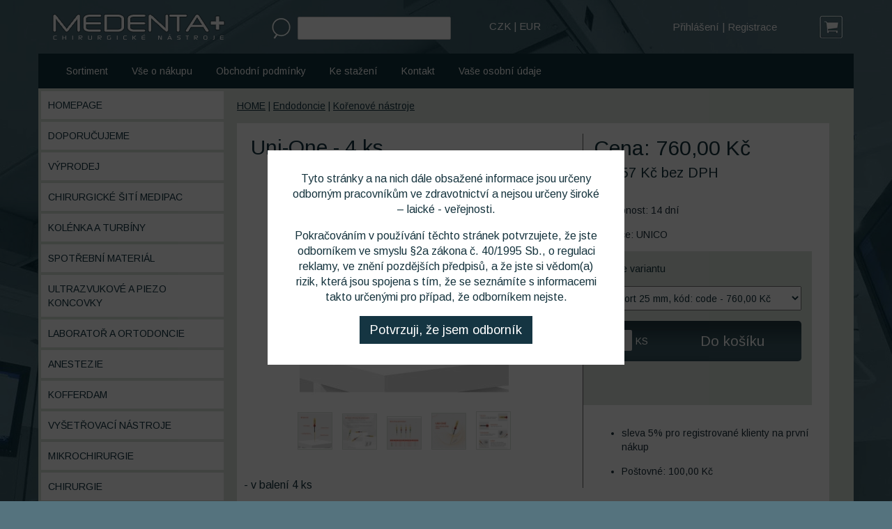

--- FILE ---
content_type: text/html; charset=UTF-8
request_url: https://www.medenta.cz/2331-uni-one---4-ks.htm
body_size: 40670
content:
<!DOCTYPE html>
<html xmlns="http://www.w3.org/1999/xhtml">
<head>
	<meta charset="utf-8" />
	<meta name="viewport" content="width=device-width, initial-scale=1, maximum-scale=1" />
	
	<meta name="description" content="Dentální a chirurgické nástroje pro stomatologické ordinace a laboratoře. Německá kvalita od HLW Dental a Hahnenkratt nabízí nejlepší poměr kvalita vs cena na trhu. Nástroje pro implantologii, mikrochirurgii, parandontologii, endodoncii, chirurgii, ortodoncii, protetiku a jiné." />
	
	

	<meta property="og:url"           content="http://www.medenta.cz/2331-uni-one---4-ks.htm" />	<meta property="og:type"          content="website" />
	<meta property="og:title"         content="Uni-One - 4 ks | MEDENTA" />
	<meta property="og:description"   content="- v balen&iacute; 4 ks

- assortment, d&eacute;lka 25mm obsah balen&iacute; 20/.07, 25/.04, 25/.06, 35/.04

- rotačn&iacute; syst&eacute;m s metalurgickou &uacute;pravou Martenzitem vynikaj&iacute;c&iacute; &uacute;činnost a odolnost proti zlomen&iacute; neaktivn&iacute; &scaron;pička pro zachov&aacute;n&iacute; anatomie


" />
	<meta property="og:image"         content="http://www.medenta.cz/products/uni-one详情页_03.jpg" />
	

		<!-- Start cookieyes banner --> <script id="cookieyes" type="text/javascript" src="https://cdn-cookieyes.com/client_data/73183135168b8650ce03e214/script.js"></script> <!-- End cookieyes banner -->

	

	<!--[if IE]>
		<meta http-equiv="X-UA-Compatible" content="IE=edge,chrome=1">
		<![endif]-->
	<title>Uni-One - 4 ks | MEDENTA</title>

	<link href="https://fonts.googleapis.com/css?family=Arimo:400,700" rel="stylesheet">	<link href="/favicon.png" rel="icon" type="image/png" />


	<!-- Latest compiled and minified CSS -->

			<link rel="stylesheet" href="/css/bootstrap.min.css">
		
	<link rel="stylesheet" href="/css/styles.css?ver=13">
	<link rel="stylesheet" href="/css/fancybox.css">
	<link rel="stylesheet" href="/css/slick.css">
	<link rel="stylesheet" href="/css/slick-theme.css">
	<link rel="stylesheet" href="/css/jquery-ui.css">


	<link rel="apple-touch-icon" sizes="57x57" href="/apple-icon-57x57.png">
	<link rel="apple-touch-icon" sizes="60x60" href="/apple-icon-60x60.png">
	<link rel="apple-touch-icon" sizes="72x72" href="/apple-icon-72x72.png">
	<link rel="apple-touch-icon" sizes="76x76" href="/apple-icon-76x76.png">
	<link rel="apple-touch-icon" sizes="114x114" href="/apple-icon-114x114.png">
	<link rel="apple-touch-icon" sizes="120x120" href="/apple-icon-120x120.png">
	<link rel="apple-touch-icon" sizes="144x144" href="/apple-icon-144x144.png">
	<link rel="apple-touch-icon" sizes="152x152" href="/apple-icon-152x152.png">
	<link rel="apple-touch-icon" sizes="180x180" href="/apple-icon-180x180.png">
	<link rel="icon" type="image/png" sizes="192x192"  href="/android-icon-192x192.png">
	<link rel="icon" type="image/png" sizes="32x32" href="/favicon-32x32.png">
	<link rel="icon" type="image/png" sizes="96x96" href="/favicon-96x96.png">
	<link rel="icon" type="image/png" sizes="16x16" href="/favicon-16x16.png">
	<link rel="manifest" href="/manifest.json">
	<meta name="msapplication-TileColor" content="#ffffff">
	<meta name="msapplication-TileImage" content="/ms-icon-144x144.png">
	<meta name="theme-color" content="#ffffff">

	
		<!-- Global site tag (gtag.js) - Google Analytics -->
		<script async src="https://www.googletagmanager.com/gtag/js?id=UA-129875334-1"></script>
		<script>
		  window.dataLayer = window.dataLayer || [];
		  function gtag(){dataLayer.push(arguments);}
		  gtag('js', new Date());

		  gtag('config', 'UA-129875334-1');
		</script>
	

	<script src="https://www.google.com/recaptcha/api.js" async defer></script>

</head>
<body>
	
		    <div id="full_background">
	        <div id="info_window">
	        	<p>Tyto stránky a na nich dále obsažené informace jsou určeny odborným pracovníkům ve zdravotnictví a nejsou určeny široké – laické - veřejnosti.</p>

	        	<p>Pokračováním v používání těchto stránek potvrzujete, že jste odborníkem ve smyslu §2a zákona č. 40/1995 Sb., o regulaci reklamy, ve znění pozdějších předpisů, a že jste si vědom(a) rizik, která jsou spojena s tím, že se seznámíte s informacemi takto určenými  pro případ, že odborníkem nejste.</p>


	        	<a href="#" id="info_zavrit">Potvrzuji, že jsem odborník</a>

	        </div>
	    </div>
	

	<div id="top_menu_container">
		<div class="container relative" id="top_menu">
			
			<a id="logo" class="hidden-sm" href="/"><img src="/images/medenta.png" /></a>
			<a id="logo-small" class="visible-sm" href="/"><img src="/images/medenta-small.png" /></a>

			<div class="visible-xs clearfix"></div>
	

			<div id="search" class="">
				<form method="post" action="">
					<input type="submit" name="search_submit" value='Vyhledat' />
					<input type="text" name="search" />
				</form>
				<div id="search_whisper"></div>
			</div>
				
			<div class="visible-xs clearfix"></div>

	
			<div id="currencies"><a class="change_curr" currency="CZK" href="#">CZK</a> | <a class="change_curr" currency="EUR" href="#">EUR</a><span class="hidden">Novinka</span></div>

			<div class="visible-xs clearfix"></div>


			<a id="basket" href="/kosik.htm">
							</a>	

				<ul>
					<li class=""><a href="/prihlaseni.htm">Přihlášení</a></li>
					<li class=""> | <a href="/registrace.htm">Registrace</a></li>
			</ul>

			<div class="visible-xs clearfix"></div>
			
		</div>
	</div>

		
	<div id="content_menu" class="container">

		<div class="col-xs-12 col-sm-8 col-md-8">
				<ul class="text_menu">
					<li class=""><a href="/sortiment.htm">Sortiment</a></li>
					<li class=""><a href="/vse-o-nakupu.htm">Vše o nákupu</a></li>
					<li class=""><a href="/reklamace.htm">Obchodní podmínky</a></li>
					<li class=""><a href="/ke-stazeni.htm">Ke stažení</a></li>
					<li class=""><a href="/kontakt.htm">Kontakt</a></li>
					<li class=""><a href="/zasady-ochrany-osobnich-udaju.htm">Vaše osobní údaje</a></li>
			</ul>
		</div>
		<div class="col-xs-12 col-sm-4 col-md-4">
					</div>

		<div class="clearfix"></div>
	</div>


		<div id="content" class="container">
			
			
									<div class="row">
						<div class="col-xs-12 col-sm-3">
							<div id="product_menu">
								

<ul class="level_">
        <li>
        <a name="homepage" class="" href="/homepage.htm">Homepage</a>
            </li>
        <li>
        <a name="doporucujeme" class="" href="/doporucujeme.htm">Doporučujeme</a>
            </li>
        <li>
        <a name="vyprodej" class="" href="/vyprodej.htm">Výprodej</a>
            </li>
        <li>
        <a name="chirurgicke-siti-medipac" class="" href="/chirurgicke-siti-medipac.htm">Chirurgické šití Medipac</a>
            </li>
        <li>
        <a name="kolenka-a-turbiny" class="" href="/kolenka-a-turbiny.htm">Kolénka a turbíny</a>
            </li>
        <li>
        <a name="diadent---spotrebni-material" class="" href="/diadent---spotrebni-material.htm">Spotřební materiál</a>
            </li>
        <li>
        <a name="ultrazvukove-koncovky" class="" href="/ultrazvukove-koncovky.htm">Ultrazvukové a piezo koncovky</a>
            </li>
        <li>
        <a name="laborator" class="" href="/laborator.htm">Laboratoř a Ortodoncie</a>
            </li>
        <li>
        <a name="anestezie" class="" href="/anestezie.htm">Anestezie</a>
            </li>
        <li>
        <a name="kofferdam" class="" href="/kofferdam.htm">Kofferdam</a>
            </li>
        <li>
        <a name="vysetrovaci-nastroje" class="" href="/vysetrovaci-nastroje.htm">Vyšetřovací nástroje</a>
            </li>
        <li>
        <a name="mikrochirurgie" class="" href="/mikrochirurgie.htm">Mikrochirurgie</a>
            </li>
        <li>
        <a name="chirurgie-2" class="" href="/chirurgie-2.htm">Chirurgie</a>
            </li>
        <li>
        <a name="implantologie" class="" href="/implantologie.htm">Implantologie</a>
            </li>
        <li>
        <a name="paradontologie" class="" href="/paradontologie.htm">Parodontologie</a>
            </li>
        <li>
        <a name="vyplnova-terapie" class="" href="/vyplnova-terapie.htm">Výplňová terapie</a>
            </li>
        <li>
        <a name="endodoncie" class="selected" href="/endodoncie.htm">Endodoncie</a>
                   <ul class="level_1">
        <li>
        <a name="korenove-nastroje" class="selected" href="/korenove-nastroje.htm">Kořenové nástroje</a>
            </li>
        <li>
        <a name="frc-cepy" class="" href="/frc-cepy.htm">FRC čepy</a>
            </li>
        <li>
        <a name="spreadery" class="" href="/spreadery.htm">Spreadery</a>
            </li>
        <li>
        <a name="pluggery" class="" href="/pluggery.htm">Pluggery</a>
            </li>
        <li>
        <a name="endoboxy" class="" href="/endoboxy.htm">Endoboxy</a>
            </li>
        <li>
        <a name="ostatni-endo" class="" href="/ostatni-endo.htm">Ostatní endo</a>
            </li>
    </ul>

            </li>
        <li>
        <a name="protetika" class="" href="/protetika.htm">Protetika</a>
            </li>
        <li>
        <a name="profylaxe" class="" href="/profylaxe.htm">Profylaxe</a>
            </li>
        <li>
        <a name="sterilizace,-boxy,-tacy" class="" href="/sterilizace,-boxy,-tacy.htm">Sterilizace, boxy, tácy</a>
            </li>
        <li>
        <a name="pristroje" class="" href="/pristroje.htm">Přístroje</a>
            </li>
    </ul>


							</div>
						</div>
						
						<div class="col-xs-12 col-sm-9" id="shop_content">
										<div id="breadcrumb">
			<a href="/">HOME</a>
							| <a href="endodoncie.htm">Endodoncie</a>
							| <a href="korenove-nastroje.htm">Kořenové nástroje</a>
					</div>
	
<div class="clear"></div>


<div id="product_detail">
	
<div id="added_in_cart">Zboží vloženo do <a href="/kosik.htm">košíku</a>.</div>


	<div class="product_name_column col-xs-12 col-sm-6 col-md-7">
		<a name="2331"></a>
		<h1>Uni-One - 4 ks</h1>

		<div id="main_image_container">
			<a rel="product" class="fancybox" href="/products/uni-one详情页_03.jpg">
				<img class="clickgallery_main" id="main_image" src="/products/uni-one详情页_03.jpg/300" />
			</a>
		</div>
					<ul class="clickgallery">
											<li><a class="clickgallery_item" clickgallery_src="/products/uni-one详情页_03.jpg" href="#"><img src="/products/uni-one详情页_03.jpg/50" /></a></li>
							<a class="fancybox" rel="product" href="/products/uni-one详情页_02.jpg"></a>				<li><a class="clickgallery_item" clickgallery_src="/products/uni-one详情页_02.jpg" href="#"><img src="/products/uni-one详情页_02.jpg/50" /></a></li>
							<a class="fancybox" rel="product" href="/products/uni-one详情页_05.jpg"></a>				<li><a class="clickgallery_item" clickgallery_src="/products/uni-one详情页_05.jpg" href="#"><img src="/products/uni-one详情页_05.jpg/50" /></a></li>
							<a class="fancybox" rel="product" href="/products/uni-one详情页_01.jpg"></a>				<li><a class="clickgallery_item" clickgallery_src="/products/uni-one详情页_01.jpg" href="#"><img src="/products/uni-one详情页_01.jpg/50" /></a></li>
							<a class="fancybox" rel="product" href="/products/uni-one详情页_04.jpg"></a>				<li><a class="clickgallery_item" clickgallery_src="/products/uni-one详情页_04.jpg" href="#"><img src="/products/uni-one详情页_04.jpg/50" /></a></li>
						</ul>
		
		<div class="clear"></div>
		<p>- v balen&iacute; 4 ks</p>

<p>- assortment, d&eacute;lka 25mm obsah balen&iacute; 20/.07, 25/.04, 25/.06, 35/.04</p>

<p>- rotačn&iacute; syst&eacute;m s metalurgickou &uacute;pravou Martenzitem vynikaj&iacute;c&iacute; &uacute;činnost a odolnost proti zlomen&iacute; neaktivn&iacute; &scaron;pička pro zachov&aacute;n&iacute; anatomie</p>

<p><img alt="" src="http://www.medenta.cz/upload/images/Uni-one.jpg" style="width: 600px; height: 511px;" /></p>


	</div>

	<div class="product_order_column col-xs-12 col-sm-6 col-md-5">
		
				
		<span id="main_price">Cena: 760,00 Kč</span>
		<span id="main_price_without">678,57 Kč bez DPH</span>

		<ul class="add_product_info no-bulets">
			<li>Dostupnost: 14 dní</li>
			<li>Výrobce: UNICO</li>			
		</ul>

			<div id="order_panel">
				Vyberte variantu
				<select name="product_param">
										
						<option value="5330">assort 25 mm, kód: code - 760,00 Kč</option>
 									</select>
				
				<div class="row" id="into_basket">
					<div class="col-xs-5 col-sm-6 col-lg-4">
						<input type="text" name="qty" value="1" /><span class="qty">KS</span>
					</div>
					<div class="col-xs-7 col-sm-6 col-lg-8">
						<a href="#" class="add2basket" product_id="2331">Do košíku</a>
					</div>

				</div>
				
				<div id="share">
					<iframe src="https://www.facebook.com/plugins/share_button.php?href=http://www.medenta.cz/2331-uni-one---4-ks.htm&layout=button&size=large&mobile_iframe=true&appId=333518943511431&width=73&height=28" width="73" height="28" style="border:none;overflow:hidden" scrolling="no" frameborder="0" allowTransparency="true"></iframe>
				</div>

			</div>
		
				<ul class="add_product_info">
					
					<li>sleva 5% pro registrované klienty na první nákup</li>
					<li>Poštovné: 100,00  Kč</li>
					
				</ul>

		</div>

		<div class="clearfix"></div>
	
					<div class="product_detail_product_list">
				<h2>Podobné produkty</h2>
						<div class="products_list">
						
				<div class="product col-xs-12 col-sm-4 col-md-3">
					<div class="product_outer_container">
						<div class="product_container">
							<div class="product_image_container">
								<div class="product_image">
									<a href="/2366-unitaper-ultimate-25-mm---assort.htm"><img src="/products/ultimate.jpg/150" /></a>
								</div>
							</div>
							<div class="product_desc">
								
								<a class="name" href="/2366-unitaper-ultimate-25-mm---assort.htm">Unitaper Ultimate 25 mm - assort</a>
								<div class="product_price">
																			860,00 Kč
										<span class="without_dph">767,86 Kč bez DPH</span>
																		
								</div>
							</div>
						</div>
					</div>
				</div>

				
																<div class="clearfix visible-xs-block"></div>			
				<div class="product col-xs-12 col-sm-4 col-md-3">
					<div class="product_outer_container">
						<div class="product_container">
							<div class="product_image_container">
								<div class="product_image">
									<a href="/2333-uni-wave-gold---4ks.htm"><img src="/products/Uni-Wave Gold-详情页_03.jpg/150" /></a>
								</div>
							</div>
							<div class="product_desc">
								
								<a class="name" href="/2333-uni-wave-gold---4ks.htm">Uni-Wave Gold - 4ks</a>
								<div class="product_price">
																			680,00 Kč
										<span class="without_dph">607,14 Kč bez DPH</span>
																		
								</div>
							</div>
						</div>
					</div>
				</div>

				
																<div class="clearfix visible-xs-block"></div>			
				<div class="product col-xs-12 col-sm-4 col-md-3">
					<div class="product_outer_container">
						<div class="product_container">
							<div class="product_image_container">
								<div class="product_image">
									<a href="/2334-uni-next---6-ks.htm"><img src="/products/Uni-Next--详情页_02.jpg/150" /></a>
								</div>
							</div>
							<div class="product_desc">
								
								<a class="name" href="/2334-uni-next---6-ks.htm">Uni-Next - 6 ks</a>
								<div class="product_price">
																			840,00 Kč
										<span class="without_dph">750,00 Kč bez DPH</span>
																		
								</div>
							</div>
						</div>
					</div>
				</div>

				
				<div class="clearfix visible-sm-block"></div>												<div class="clearfix visible-xs-block"></div>			
				<div class="product col-xs-12 col-sm-4 col-md-3">
					<div class="product_outer_container">
						<div class="product_container">
							<div class="product_image_container">
								<div class="product_image">
									<a href="/2357-uni-next---x1-x3---3-ks.htm"><img src="/products/Uni-Next.jpg/150" /></a>
								</div>
							</div>
							<div class="product_desc">
								
								<a class="name" href="/2357-uni-next---x1-x3---3-ks.htm">Uni-Next - X1-X3 - 3 ks</a>
								<div class="product_price">
																			550,00 Kč
										<span class="without_dph">491,07 Kč bez DPH</span>
																		
								</div>
							</div>
						</div>
					</div>
				</div>

				
								<div class="clearfix visible-md-block"></div>				<div class="clearfix visible-lg-block"></div>				<div class="clearfix visible-xs-block"></div>			
				<div class="product col-xs-12 col-sm-4 col-md-3">
					<div class="product_outer_container">
						<div class="product_container">
							<div class="product_image_container">
								<div class="product_image">
									<a href="/2335-uni-path---6-ks.htm"><img src="/products/Uni-Path-详情页_02.jpg/150" /></a>
								</div>
							</div>
							<div class="product_desc">
								
								<a class="name" href="/2335-uni-path---6-ks.htm">Uni-Path - 6 ks</a>
								<div class="product_price">
																			840,00 Kč
										<span class="without_dph">750,00 Kč bez DPH</span>
																		
								</div>
							</div>
						</div>
					</div>
				</div>

				
																<div class="clearfix visible-xs-block"></div>			
				<div class="product col-xs-12 col-sm-4 col-md-3">
					<div class="product_outer_container">
						<div class="product_container">
							<div class="product_image_container">
								<div class="product_image">
									<a href="/2336-uni-path-wave---6-ks.htm"><img src="/products/Uni-Path Wave详情页_02.jpg/150" /></a>
								</div>
							</div>
							<div class="product_desc">
								
								<a class="name" href="/2336-uni-path-wave---6-ks.htm">Uni-Path Wave - 6 ks</a>
								<div class="product_price">
																			880,00 Kč
										<span class="without_dph">785,71 Kč bez DPH</span>
																		
								</div>
							</div>
						</div>
					</div>
				</div>

				
				<div class="clearfix visible-sm-block"></div>												<div class="clearfix visible-xs-block"></div>			
				<div class="product col-xs-12 col-sm-4 col-md-3">
					<div class="product_outer_container">
						<div class="product_container">
							<div class="product_image_container">
								<div class="product_image">
									<a href="/2337-uni-flex---5-ks.htm"><img src="/products/Uni-Flex_05.jpg/150" /></a>
								</div>
							</div>
							<div class="product_desc">
								
								<a class="name" href="/2337-uni-flex---5-ks.htm">Uni-Flex - 5 ks</a>
								<div class="product_price">
																			820,00 Kč
										<span class="without_dph">732,14 Kč bez DPH</span>
																		
								</div>
							</div>
						</div>
					</div>
				</div>

				
																<div class="clearfix visible-xs-block"></div>			
				<div class="product col-xs-12 col-sm-4 col-md-3">
					<div class="product_outer_container">
						<div class="product_container">
							<div class="product_image_container">
								<div class="product_image">
									<a href="/2338-c-file----6-ks.htm"><img src="/products/C-file.jpg/150" /></a>
								</div>
							</div>
							<div class="product_desc">
								
								<a class="name" href="/2338-c-file----6-ks.htm">C-file  - 6 ks </a>
								<div class="product_price">
																			190,00 Kč
										<span class="without_dph">169,64 Kč bez DPH</span>
																		
								</div>
							</div>
						</div>
					</div>
				</div>

				
								<div class="clearfix visible-md-block"></div>				<div class="clearfix visible-lg-block"></div>				<div class="clearfix visible-xs-block"></div>			
				<div class="product col-xs-12 col-sm-4 col-md-3">
					<div class="product_outer_container">
						<div class="product_container">
							<div class="product_image_container">
								<div class="product_image">
									<a href="/2350-uni-reci-silver---6-ks.htm"><img src="/products/UNI-reci - silver.jpg/150" /></a>
								</div>
							</div>
							<div class="product_desc">
								
								<a class="name" href="/2350-uni-reci-silver---6-ks.htm">Uni-reci Silver - 6 ks</a>
								<div class="product_price">
																			860,00 Kč
										<span class="without_dph">767,86 Kč bez DPH</span>
																		
								</div>
							</div>
						</div>
					</div>
				</div>

				
				<div class="clearfix visible-sm-block"></div>												<div class="clearfix visible-xs-block"></div>			
				<div class="product col-xs-12 col-sm-4 col-md-3">
					<div class="product_outer_container">
						<div class="product_container">
							<div class="product_image_container">
								<div class="product_image">
									<a href="/2328-unitaper-gold---6-ks.htm"><img src="/products/unitaper-gold-详情页_04.jpg/150" /></a>
								</div>
							</div>
							<div class="product_desc">
								
								<a class="name" href="/2328-unitaper-gold---6-ks.htm">Unitaper Gold - 6 ks</a>
								<div class="product_price">
																			820,00 Kč
										<span class="without_dph">732,14 Kč bez DPH</span>
																		
								</div>
							</div>
						</div>
					</div>
				</div>

				
																<div class="clearfix visible-xs-block"></div>			
				<div class="product col-xs-12 col-sm-4 col-md-3">
					<div class="product_outer_container">
						<div class="product_container">
							<div class="product_image_container">
								<div class="product_image">
									<a href="/2329-unitaper---rucni---6-ks.htm"><img src="/products/Unitaper hand use.jpg/150" /></a>
								</div>
							</div>
							<div class="product_desc">
								
								<a class="name" href="/2329-unitaper---rucni---6-ks.htm">Unitaper - ruční - 6 ks</a>
								<div class="product_price">
																			770,00 Kč
										<span class="without_dph">687,50 Kč bez DPH</span>
																		
								</div>
							</div>
						</div>
					</div>
				</div>

				
																<div class="clearfix visible-xs-block"></div>			
				<div class="product col-xs-12 col-sm-4 col-md-3">
					<div class="product_outer_container">
						<div class="product_container">
							<div class="product_image_container">
								<div class="product_image">
									<a href="/2330-uni-reci-blue---6-ks.htm"><img src="/products/Reci-Blue-详情页_04.jpg/150" /></a>
								</div>
							</div>
							<div class="product_desc">
								
								<a class="name" href="/2330-uni-reci-blue---6-ks.htm">Uni-reci Blue - 6 ks</a>
								<div class="product_price">
																			860,00 Kč
										<span class="without_dph">767,86 Kč bez DPH</span>
																		
								</div>
							</div>
						</div>
					</div>
				</div>

				
				<div class="clearfix visible-sm-block"></div>				<div class="clearfix visible-md-block"></div>				<div class="clearfix visible-lg-block"></div>				<div class="clearfix visible-xs-block"></div>			
				<div class="product col-xs-12 col-sm-4 col-md-3">
					<div class="product_outer_container">
						<div class="product_container">
							<div class="product_image_container">
								<div class="product_image">
									<a href="/2331-uni-one---4-ks.htm"><img src="/products/uni-one详情页_03.jpg/150" /></a>
								</div>
							</div>
							<div class="product_desc">
								
								<a class="name" href="/2331-uni-one---4-ks.htm">Uni-One - 4 ks</a>
								<div class="product_price">
																			760,00 Kč
										<span class="without_dph">678,57 Kč bez DPH</span>
																		
								</div>
							</div>
						</div>
					</div>
				</div>

				
																<div class="clearfix visible-xs-block"></div>			
				<div class="product col-xs-12 col-sm-4 col-md-3">
					<div class="product_outer_container">
						<div class="product_container">
							<div class="product_image_container">
								<div class="product_image">
									<a href="/2332-uni-elves---5-ks.htm"><img src="/products/Uni-Elves-详情页_02.jpg/150" /></a>
								</div>
							</div>
							<div class="product_desc">
								
								<a class="name" href="/2332-uni-elves---5-ks.htm">Uni-Elves - 5 ks</a>
								<div class="product_price">
																			770,00 Kč
										<span class="without_dph">687,50 Kč bez DPH</span>
																		
								</div>
							</div>
						</div>
					</div>
				</div>

				
																<div class="clearfix visible-xs-block"></div>			
				<div class="product col-xs-12 col-sm-4 col-md-3">
					<div class="product_outer_container">
						<div class="product_container">
							<div class="product_image_container">
								<div class="product_image">
									<a href="/2161-one-curve---micromega.htm"><img src="/products/onecurve.JPG/150" /></a>
								</div>
							</div>
							<div class="product_desc">
								
								<a class="name" href="/2161-one-curve---micromega.htm">One Curve - MicroMega</a>
								<div class="product_price">
																			1 745,00 Kč
										<span class="without_dph">1 442,15 Kč bez DPH</span>
																		
								</div>
							</div>
						</div>
					</div>
				</div>

				
				<div class="clearfix visible-sm-block"></div>												<div class="clearfix visible-xs-block"></div>			
				<div class="product col-xs-12 col-sm-4 col-md-3">
					<div class="product_outer_container">
						<div class="product_container">
							<div class="product_image_container">
								<div class="product_image">
									<a href="/972-protaper-gold-sx-19-mm.htm"><img src="/products/protaper gold.jpg/150" /></a>
								</div>
							</div>
							<div class="product_desc">
								
								<a class="name" href="/972-protaper-gold-sx-19-mm.htm">Protaper Gold SX 19 mm</a>
								<div class="product_price">
																			1 900,00 Kč
										<span class="without_dph">1 696,43 Kč bez DPH</span>
																		
								</div>
							</div>
						</div>
					</div>
				</div>

				
								<div class="clearfix visible-md-block"></div>				<div class="clearfix visible-lg-block"></div>				<div class="clearfix visible-xs-block"></div>			
				<div class="product col-xs-12 col-sm-4 col-md-3">
					<div class="product_outer_container">
						<div class="product_container">
							<div class="product_image_container">
								<div class="product_image">
									<a href="/973-protaper-gold-21-mm.htm"><img src="/products/protaper gold(1).jpg/150" /></a>
								</div>
							</div>
							<div class="product_desc">
								
								<a class="name" href="/973-protaper-gold-21-mm.htm">Protaper Gold 21 mm</a>
								<div class="product_price">
																			1 900,00 Kč
										<span class="without_dph">1 696,43 Kč bez DPH</span>
																		
								</div>
							</div>
						</div>
					</div>
				</div>

				
																<div class="clearfix visible-xs-block"></div>			
				<div class="product col-xs-12 col-sm-4 col-md-3">
					<div class="product_outer_container">
						<div class="product_container">
							<div class="product_image_container">
								<div class="product_image">
									<a href="/974-protaper-gold-25-mm.htm"><img src="/products/protaper gold(2).jpg/150" /></a>
								</div>
							</div>
							<div class="product_desc">
								
								<a class="name" href="/974-protaper-gold-25-mm.htm">Protaper Gold 25 mm</a>
								<div class="product_price">
																			1 900,00 Kč
										<span class="without_dph">1 696,43 Kč bez DPH</span>
																		
								</div>
							</div>
						</div>
					</div>
				</div>

				
				<div class="clearfix visible-sm-block"></div>												<div class="clearfix visible-xs-block"></div>			
				<div class="product col-xs-12 col-sm-4 col-md-3">
					<div class="product_outer_container">
						<div class="product_container">
							<div class="product_image_container">
								<div class="product_image">
									<a href="/975-protaper-gold-31-mm.htm"><img src="/products/protaper gold(3).jpg/150" /></a>
								</div>
							</div>
							<div class="product_desc">
								
								<a class="name" href="/975-protaper-gold-31-mm.htm">Protaper Gold 31 mm</a>
								<div class="product_price">
																			1 900,00 Kč
										<span class="without_dph">1 696,43 Kč bez DPH</span>
																		
								</div>
							</div>
						</div>
					</div>
				</div>

				
																<div class="clearfix visible-xs-block"></div>			
				<div class="product col-xs-12 col-sm-4 col-md-3">
					<div class="product_outer_container">
						<div class="product_container">
							<div class="product_image_container">
								<div class="product_image">
									<a href="/976-protaper-next.htm"><img src="/products/protaper next.jpg/150" /></a>
								</div>
							</div>
							<div class="product_desc">
								
								<a class="name" href="/976-protaper-next.htm">Protaper NEXT</a>
								<div class="product_price">
																			1 800,00 Kč
										<span class="without_dph">1 607,14 Kč bez DPH</span>
																		
								</div>
							</div>
						</div>
					</div>
				</div>

				
								<div class="clearfix visible-md-block"></div>				<div class="clearfix visible-lg-block"></div>				<div class="clearfix visible-xs-block"></div>			
				<div class="product col-xs-12 col-sm-4 col-md-3">
					<div class="product_outer_container">
						<div class="product_container">
							<div class="product_image_container">
								<div class="product_image">
									<a href="/977-protaper-retreatment.htm"><img src="/products/PROTAPER RETREATMENT.jpg/150" /></a>
								</div>
							</div>
							<div class="product_desc">
								
								<a class="name" href="/977-protaper-retreatment.htm">Protaper Retreatment</a>
								<div class="product_price">
																			2 300,00 Kč
										<span class="without_dph">2 053,57 Kč bez DPH</span>
																		
								</div>
							</div>
						</div>
					</div>
				</div>

				
				<div class="clearfix visible-sm-block"></div>												<div class="clearfix visible-xs-block"></div>			
				<div class="product col-xs-12 col-sm-4 col-md-3">
					<div class="product_outer_container">
						<div class="product_container">
							<div class="product_image_container">
								<div class="product_image">
									<a href="/1560-dia-x-file.htm"><img src="/products/dia-x_rotary_files_13.jpg/150" /></a>
								</div>
							</div>
							<div class="product_desc">
								
								<a class="name" href="/1560-dia-x-file.htm">Dia-X File </a>
								<div class="product_price">
									od 105,00  Kč
									<span class="without_dph">od 86,78  Kč bez DPH</span>
																		
								</div>
							</div>
						</div>
					</div>
				</div>

				
																<div class="clearfix visible-xs-block"></div>			
				<div class="product col-xs-12 col-sm-4 col-md-3">
					<div class="product_outer_container">
						<div class="product_container">
							<div class="product_image_container">
								<div class="product_image">
									<a href="/2043-dia-pt-files.htm"><img src="/products/dia-PT.JPG/150" /></a>
								</div>
							</div>
							<div class="product_desc">
								
								<a class="name" href="/2043-dia-pt-files.htm">Dia-PT Files</a>
								<div class="product_price">
																			700,00 Kč
										<span class="without_dph">578,51 Kč bez DPH</span>
																		
								</div>
							</div>
						</div>
					</div>
				</div>

				
																<div class="clearfix visible-xs-block"></div>			
				<div class="product col-xs-12 col-sm-4 col-md-3">
					<div class="product_outer_container">
						<div class="product_container">
							<div class="product_image_container">
								<div class="product_image">
									<a href="/1091-niti-reamers---pronikace---21-mm.htm"><img src="/products/NiTi.jpg/150" /></a>
								</div>
							</div>
							<div class="product_desc">
								
								<a class="name" href="/1091-niti-reamers---pronikace---21-mm.htm">NiTi Reamers - pronikače - 21 mm</a>
								<div class="product_price">
																			199,00 Kč
										<span class="without_dph">164,46 Kč bez DPH</span>
																		
								</div>
							</div>
						</div>
					</div>
				</div>

				
				<div class="clearfix visible-sm-block"></div>				<div class="clearfix visible-md-block"></div>				<div class="clearfix visible-lg-block"></div>				<div class="clearfix visible-xs-block"></div>			
				<div class="product col-xs-12 col-sm-4 col-md-3">
					<div class="product_outer_container">
						<div class="product_container">
							<div class="product_image_container">
								<div class="product_image">
									<a href="/1092-niti-reamers---pronikace---25-mm.htm"><img src="/products/NiTi.jpg/150" /></a>
								</div>
							</div>
							<div class="product_desc">
								
								<a class="name" href="/1092-niti-reamers---pronikace---25-mm.htm">NiTi Reamers - pronikače - 25 mm</a>
								<div class="product_price">
																			199,00 Kč
										<span class="without_dph">164,46 Kč bez DPH</span>
																		
								</div>
							</div>
						</div>
					</div>
				</div>

				
																<div class="clearfix visible-xs-block"></div>			
				<div class="product col-xs-12 col-sm-4 col-md-3">
					<div class="product_outer_container">
						<div class="product_container">
							<div class="product_image_container">
								<div class="product_image">
									<a href="/1093-niti-k-file---21-mm.htm"><img src="/products/Niti K-Files-760x1000.jpg/150" /></a>
								</div>
							</div>
							<div class="product_desc">
								
								<a class="name" href="/1093-niti-k-file---21-mm.htm">NiTi K-File - 21 mm</a>
								<div class="product_price">
																			199,00 Kč
										<span class="without_dph">164,46 Kč bez DPH</span>
																		
								</div>
							</div>
						</div>
					</div>
				</div>

				
																<div class="clearfix visible-xs-block"></div>			
				<div class="product col-xs-12 col-sm-4 col-md-3">
					<div class="product_outer_container">
						<div class="product_container">
							<div class="product_image_container">
								<div class="product_image">
									<a href="/1094-niti-k-file---25-mm.htm"><img src="/products/Niti K-Files-760x1000(1).jpg/150" /></a>
								</div>
							</div>
							<div class="product_desc">
								
								<a class="name" href="/1094-niti-k-file---25-mm.htm">NiTi K-File - 25 mm</a>
								<div class="product_price">
																			199,00 Kč
										<span class="without_dph">164,46 Kč bez DPH</span>
																		
								</div>
							</div>
						</div>
					</div>
				</div>

				
				<div class="clearfix visible-sm-block"></div>												<div class="clearfix visible-xs-block"></div>			
				<div class="product col-xs-12 col-sm-4 col-md-3">
					<div class="product_outer_container">
						<div class="product_container">
							<div class="product_image_container">
								<div class="product_image">
									<a href="/1095-niti-h-file---21-mm.htm"><img src="/products/HFile.jpg/150" /></a>
								</div>
							</div>
							<div class="product_desc">
								
								<a class="name" href="/1095-niti-h-file---21-mm.htm">NiTi H-File - 21 mm</a>
								<div class="product_price">
																			199,00 Kč
										<span class="without_dph">164,46 Kč bez DPH</span>
																		
								</div>
							</div>
						</div>
					</div>
				</div>

				
								<div class="clearfix visible-md-block"></div>				<div class="clearfix visible-lg-block"></div>				<div class="clearfix visible-xs-block"></div>			
				<div class="product col-xs-12 col-sm-4 col-md-3">
					<div class="product_outer_container">
						<div class="product_container">
							<div class="product_image_container">
								<div class="product_image">
									<a href="/1096-niti-h-file---25-mm.htm"><img src="/products/HFile(1).jpg/150" /></a>
								</div>
							</div>
							<div class="product_desc">
								
								<a class="name" href="/1096-niti-h-file---25-mm.htm">NiTi H-File - 25 mm</a>
								<div class="product_price">
																			199,00 Kč
										<span class="without_dph">164,46 Kč bez DPH</span>
																		
								</div>
							</div>
						</div>
					</div>
				</div>

				
																<div class="clearfix visible-xs-block"></div>			
				<div class="product col-xs-12 col-sm-4 col-md-3">
					<div class="product_outer_container">
						<div class="product_container">
							<div class="product_image_container">
								<div class="product_image">
									<a href="/1097-dia-spiral-filler---lentule.htm"><img src="/products/spiral filler.JPG/150" /></a>
								</div>
							</div>
							<div class="product_desc">
								
								<a class="name" href="/1097-dia-spiral-filler---lentule.htm">Dia-Spiral Filler - lentule</a>
								<div class="product_price">
																			259,00 Kč
										<span class="without_dph">214,05 Kč bez DPH</span>
																		
								</div>
							</div>
						</div>
					</div>
				</div>

				
				<div class="clearfix visible-sm-block"></div>												<div class="clearfix visible-xs-block"></div>			
				<div class="product col-xs-12 col-sm-4 col-md-3">
					<div class="product_outer_container">
						<div class="product_container">
							<div class="product_image_container">
								<div class="product_image">
									<a href="/1100-peeso-reamers.htm"><img src="/products/Pesso reamer.jpg/150" /></a>
								</div>
							</div>
							<div class="product_desc">
								
								<a class="name" href="/1100-peeso-reamers.htm">Peeso Reamers</a>
								<div class="product_price">
																			309,00 Kč
										<span class="without_dph">255,37 Kč bez DPH</span>
																		
								</div>
							</div>
						</div>
					</div>
				</div>

				
																<div class="clearfix visible-xs-block"></div>			
				<div class="product col-xs-12 col-sm-4 col-md-3">
					<div class="product_outer_container">
						<div class="product_container">
							<div class="product_image_container">
								<div class="product_image">
									<a href="/1102-gate-drills.htm"><img src="/products/gate drill.jpg/150" /></a>
								</div>
							</div>
							<div class="product_desc">
								
								<a class="name" href="/1102-gate-drills.htm">Gate drills</a>
								<div class="product_price">
																			309,00 Kč
										<span class="without_dph">255,37 Kč bez DPH</span>
																		
								</div>
							</div>
						</div>
					</div>
				</div>

				
								<div class="clearfix visible-md-block"></div>				<div class="clearfix visible-lg-block"></div>				<div class="clearfix visible-xs-block"></div>			
				<div class="product col-xs-12 col-sm-4 col-md-3">
					<div class="product_outer_container">
						<div class="product_container">
							<div class="product_image_container">
								<div class="product_image">
									<a href="/1421-endo-niti--k-files.htm"><img src="/products/NITI K file.jpg/150" /></a>
								</div>
							</div>
							<div class="product_desc">
								
								<a class="name" href="/1421-endo-niti--k-files.htm">Endo NiTi  K-Files</a>
								<div class="product_price">
																			350,00 Kč
										<span class="without_dph">289,26 Kč bez DPH</span>
																		
								</div>
							</div>
						</div>
					</div>
				</div>

				
				<div class="clearfix visible-sm-block"></div>												<div class="clearfix visible-xs-block"></div>					</div>
			</div>
		
		
		<div class="clearfix"></div>
	
</div>
						</div>
					</div>
				
				<div class="clearfix"></div>


		</div>
   



<div class="clearfix"></div>

<div id="copyright">
					<a class="visible-xs" id="toggle_responsive" href="#">
				Desktop verze
			</a>
			</a>
</div>
	

<script src="/js/jquery-1.10.2.js"></script>
<script src="/js/jquery-ui.min.js"></script>

<script src="/debug.js"></script>
<script src="/js/jquery.fancybox.pack.js"></script>
<script src="/js/slick.min.js"></script>
<script src="/js/bootstrap.min.js"></script>
<script src="/js/mine.jquery.js?ver=14"></script>
<script src="/js/jquery.autocomplete.js"></script>

<div class="device-xs visible-xs"></div>
<div class="device-sm visible-sm"></div>
<div class="device-md visible-md"></div>
<div class="device-lg visible-lg"></div>

</body>
</html>


--- FILE ---
content_type: application/javascript
request_url: https://www.medenta.cz/debug.js
body_size: 10
content:
home = '';